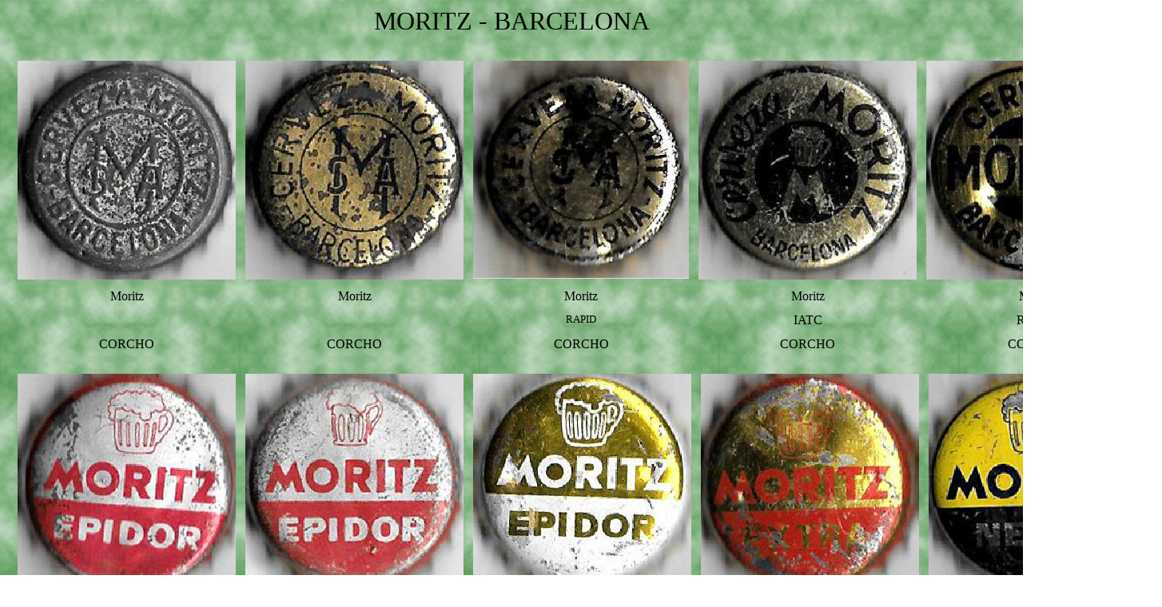

--- FILE ---
content_type: text/html
request_url: http://www.pacocaps.com/CERVEZA/moritz.htm
body_size: 20915
content:
<html xmlns:v="urn:schemas-microsoft-com:vml" xmlns:o="urn:schemas-microsoft-com:office:office" xmlns="http://www.w3.org/TR/REC-html40">

<head>
<meta http-equiv="Content-Language" content="es">
<meta name="GENERATOR" content="Microsoft FrontPage 5.0">
<meta name="ProgId" content="FrontPage.Editor.Document">
<meta http-equiv="Content-Type" content="text/html; charset=windows-1252">

<title>MORITZ</title>
<style fprolloverstyle>A:hover {color: red; font-weight: bold}
</style>
</head>

<body vlink="#FF0000" alink="#FFFFFF" background="../fondo%20verdaceo.png">

<p align="center"><font face="Arial Black" size="6">MORITZ - BARCELONA</font></p>

<table border="0" cellpadding="6" height="1" width="518">
 <tr>
  <td height="99" width="99" style="font-family: Arial Black; text-transform: capitalize; font-size: 10pt; margin-top: 1; margin-bottom: 1">
  <table border="0" cellpadding="6" width="8%" height="1" style="border-collapse: collapse; font-family: Arial Black; text-transform: capitalize; font-size: 10pt; margin-top: 1; margin-bottom: 1" bordercolor="#111111" cellspacing="0">
   <tr>
    <td width="15%" height="54" align="center">
    <font size="3">
    <img border="0" src="moritz1.jpg" width="273" height="274"></td>
    <td width="15%" height="54" align="center">
    <img border="0" src="moritz2.jpg" width="273" height="274"></td>
    <font size="3">
    <td width="15%" height="54" align="center">
    <img border="0" src="moritz40.jpg" width="270" height="273"></td>
    </font>
    <td width="15%" height="54" align="center">
    <img border="0" src="moritz3.jpg" width="273" height="274"></td>
    <td width="15%" height="54" align="center">
    <img border="0" src="moritz4.jpg" width="273" height="274"></td>
   </tr>
   <tr>
    <td valign="top" width="15%" height="1" align="center">
    <p><font size="3">moritz</font></td>
    <td valign="top" width="15%" height="1" align="center"><font size="3">moritz</font></td>
    <font size="3">
    <td valign="top" width="15%" height="1" align="center"><font size="3">moritz</font></td>
    <td valign="top" width="15%" height="1" align="center"><font size="3">moritz</font></td>
    <td valign="top" width="15%" height="1" align="center"><font size="3">moritz</font></td>
   </tr>
   <tr>
    <td valign="top" width="15%" height="1" align="center">
    </td>
    <td valign="top" width="15%" height="1" align="center"></td>
    <font size="3">
    <td valign="top" width="15%" height="1" align="center">RAPID</td>
    <td valign="top" width="15%" height="1" align="center"><font size="3">IATC</font></td>
    <td valign="top" width="15%" height="1" align="center"><font size="3">RAPIC</font></td>
   </tr>
   <tr>
    <td valign="top" width="15%" height="1" align="center">
    <p><font size="3">CORCHO</font></td>
    <td valign="top" width="15%" height="1" align="center"><font size="3">CORCHO</font></td>
    <font size="3">
    <td valign="top" width="15%" height="1" align="center"><font size="3">CORCHO</font></td>
    <td valign="top" width="15%" height="1" align="center"><font size="3">CORCHO</font></td>
    <td valign="top" width="15%" height="1" align="center"><font size="3">CORCHO</font></td>
   </tr>
  </table>
  </td>
 </tr>
 <tr>
  <td height="99" width="99" style="font-family: Arial Black; text-transform: capitalize; font-size: 10pt; margin-top: 1; margin-bottom: 1">
  <table border="0" cellpadding="6" width="8%" height="1" style="border-collapse: collapse; font-family: Arial Black; text-transform: capitalize; font-size: 10pt; margin-top: 1; margin-bottom: 1" bordercolor="#111111" cellspacing="0">
   <tr>
    <td width="15%" height="54" align="center" bordercolor="#000000">
    <img border="0" src="moritz5.jpg" width="273" height="274"></font></td>
    <td width="15%" height="54" align="center">
    <font size="3">
    <img border="0" src="moritz6.jpg" width="273" height="274"></td>
    <td width="15%" height="54" align="center">
    <img border="0" src="moritz7.jpg" width="273" height="274"></td>
    <td width="15%" height="54" align="center">
    <img border="0" src="moritz8.jpg" width="273" height="274"></td>
    <td width="15%" height="54" align="center">
    <img border="0" src="moritz9.jpg" width="273" height="274"></td>
   </tr>
   <tr>
    <td valign="top" width="15%" height="1" align="center"><font size="3">moritz</font></td>
    <td valign="top" width="15%" height="1" align="center">
    <p><font size="3">Moritz epidor</font></td>
    <td valign="top" width="15%" height="1" align="center"><font size="3">Moritz epidor</font></td>
    <td valign="top" width="15%" height="1" align="center"><font size="3">Moritz extra</font></td>
    <td valign="top" width="15%" height="1" align="center"><font size="3">Moritz negra</font></td>
   </tr>
   <tr>
    <td valign="top" width="15%" height="1" align="center" bordercolor="#000000">
    <font size="3">UNIC</font></td>
    <td valign="top" width="15%" height="1" align="center">
    <font size="3">UNIC</font></td>
    <td valign="top" width="15%" height="1" align="center"><font size="3">U</font></td>
    <td valign="top" width="15%" height="1" align="center"><font size="3">IPAC</font></td>
    <td valign="top" width="15%" height="1" align="center"><font size="3">A-67</font></td>
   </tr>
   <tr>
    <td valign="top" width="15%" height="1" align="center" bordercolor="#000000">
    <font size="3">CORCHO</font></td>
    <td valign="top" width="15%" height="1" align="center">
    <p><font size="3">CORCHO</font></td>
    <td valign="top" width="15%" height="1" align="center"><font size="3">CORCHO</font></td>
    <td valign="top" width="15%" height="1" align="center"><font size="3">CORCHO</font></td>
    <td valign="top" width="15%" height="1" align="center"><font size="3">CORCHO</font></td>
   </tr>
  </table>
  </td>
 </tr>
 <tr>
  <td height="99" width="99" style="font-family: Arial Black; text-transform: capitalize; font-size: 10pt; margin-top: 1; margin-bottom: 1">
  <table border="0" cellpadding="6" width="8%" height="1" style="border-collapse: collapse; font-family: Arial Black; text-transform: capitalize; font-size: 10pt; margin-top: 1; margin-bottom: 1" bordercolor="#111111" cellspacing="0">
   <tr>
    <td width="15%" height="54" align="center">
    <font size="3">
    <img border="0" src="moritz11.jpg" width="273" height="274"></td>
    <td width="15%" height="54" align="center">
    <img border="0" src="moritz12.jpg" width="273" height="274"></td>
    <td width="15%" height="54" align="center">
    <img border="0" src="moritz13.jpg" width="273" height="274"></td>
    <td width="15%" height="54" align="center">
    <img border="0" src="moritz14.jpg" width="273" height="274"></td>
    <td width="15%" height="54" align="center" bordercolor="#000000">
    <img border="0" src="moritz15.jpg" width="273" height="274"></font></td>
   </tr>
   <tr>
    <td valign="top" width="15%" height="1" align="center">
    <p><font size="3">Moritz </font></td>
    <td valign="top" width="15%" height="1" align="center"><font size="3">Moritz
    </font></td>
    <td valign="top" width="15%" height="1" align="center"><font size="3">Moritz
    </font></td>
    <td valign="top" width="15%" height="1" align="center"><font size="3">Moritz
    </font></td>
    <td valign="top" width="15%" height="1" align="center"><font size="3">Moritz
    </font></td>
   </tr>
   <tr>
    <td valign="top" width="15%" height="1" align="center">
    <p><font size="3">U</font></td>
    <td valign="top" width="15%" height="1" align="center"><font size="3">U</font></td>
    <td valign="top" width="15%" height="1" align="center"><font size="3">U</font></td>
    <td valign="top" width="15%" height="1" align="center"><font size="3">U</font></td>
    <td valign="top" width="15%" height="1" align="center" bordercolor="#000000">
    <font size="3">U</font></td>
   </tr>
  </table>
  </td>
 </tr>
 <tr>
  <td height="99" width="99" style="font-family: Arial Black; text-transform: capitalize; font-size: 10pt; margin-top: 1; margin-bottom: 1">
  <table border="0" cellpadding="6" width="8%" height="1" style="border-collapse: collapse; font-family: Arial Black; text-transform: capitalize; font-size: 10pt; margin-top: 1; margin-bottom: 1" bordercolor="#111111" cellspacing="0">
   <tr>
    <td width="15%" height="54" align="center">
    <font size="3">
    <img border="0" src="moritz16.jpg" width="273" height="274"></td>
    <td width="15%" height="54" align="center">
    <img border="0" src="moritz17.jpg" width="273" height="274"></td>
    <td width="15%" height="54" align="center">
    <img border="0" src="moritz18.jpg" width="273" height="274"></td>
    <td width="15%" height="54" align="center">
    <img border="0" src="moritz19.jpg" width="273" height="274"></td>
    <td width="15%" height="54" align="center" bordercolor="#000000">
    <img border="0" src="moritz10.jpg" width="273" height="274"></font></td>
   </tr>
   <tr>
    <td valign="top" width="15%" height="1" align="center">
    <p><font size="3">Moritz </font></td>
    <td valign="top" width="15%" height="1" align="center"><font size="3">Moritz
    </font></td>
    <td valign="top" width="15%" height="1" align="center"><font size="3">Moritz
    </font></td>
    <td valign="top" width="15%" height="1" align="center"><font size="3">Moritz
    </font></td>
    <td valign="top" width="15%" height="1" align="center"><font size="3">Moritz</font></td>
   </tr>
   <tr>
    <td valign="top" width="15%" height="1" align="center">
    <p><font size="3">U</font></td>
    <td valign="top" width="15%" height="1" align="center"><font size="3">U</font></td>
    <td valign="top" width="15%" height="1" align="center"><font size="3">U</font></td>
    <td valign="top" width="15%" height="1" align="center"><font size="3">U</font></td>
    <td valign="top" width="15%" height="1" align="center" bordercolor="#000000">
    <font size="3">U</font></td>
   </tr>
  </table>
  </td>
 </tr>
 <tr>
  <td height="99" width="99" style="font-family: Arial Black; text-transform: capitalize; font-size: 10pt; margin-top: 1; margin-bottom: 1">
  <table border="0" cellpadding="6" width="8%" height="1" style="border-collapse: collapse; font-family: Arial Black; text-transform: capitalize; font-size: 10pt; margin-top: 1; margin-bottom: 1" bordercolor="#111111" cellspacing="0">
   <tr>
    <td width="15%" height="54" align="center">
    <font size="3">
    <img border="0" src="moritz21.jpg" width="273" height="274"></td>
    <td width="15%" height="54" align="center">
    <img border="0" src="moritz22.jpg" width="273" height="274"></td>
    <td width="15%" height="54" align="center">
    <img border="0" src="moritz23.jpg" width="273" height="274"></td>
    <td width="15%" height="54" align="center">
    <img border="0" src="moritz30.jpg" width="273" height="274"></td>
    <td width="15%" height="54" align="center">
    <img border="0" src="moritz24.jpg" width="273" height="274"></td>
   </tr>
   <tr>
    <td valign="top" width="15%" height="1" align="center">
    <p><font size="3">Moritz </font></td>
    <td valign="top" width="15%" height="1" align="center"><font size="3">moritz sin</font></td>
    <td valign="top" width="15%" height="1" align="center"><font size="3">Moritz epidor</font></td>
    <td valign="top" width="15%" height="1" align="center"><font size="3">Moritz epidor</font></td>
    <td valign="top" width="15%" height="1" align="center"><font size="3">Moritz epidor</font></td>
   </tr>
   <tr>
    <td valign="top" width="15%" height="1" align="center">
    <p><font size="3">Ua las 5</font></td>
    <td valign="top" width="15%" height="1" align="center"><font size="3">U a 
    las 5</font></td>
    <td valign="top" width="15%" height="1" align="center"><font size="3">U a 
    las 6</font></td>
    <td valign="top" width="15%" height="1" align="center"><font size="3">U a 
    las 6</font></td>
    <td valign="top" width="15%" height="1" align="center"><font size="3">U a 
    las 12</font></td>
   </tr>
  </table>
  </td>
 </tr>
 <tr>
  <td height="99" width="99" style="font-family: Arial Black; text-transform: capitalize; font-size: 10pt; margin-top: 1; margin-bottom: 1">
  <table border="0" cellpadding="6" width="8%" height="1" style="border-collapse: collapse; font-family: Arial Black; text-transform: capitalize; font-size: 10pt; margin-top: 1; margin-bottom: 1" bordercolor="#111111" cellspacing="0">
   <tr>
    <td width="15%" height="54" align="center">
    <img border="0" src="moritz27.jpg" width="273" height="274"></td>
    <td width="15%" height="54" align="center">
    <img border="0" src="moritz32.jpg" width="273" height="274"></td>
    <td width="15%" height="54" align="center">
    <img border="0" src="moritz28.jpg" width="273" height="274"></td>
    <td width="15%" height="54" align="center">
    <img border="0" src="moritz29.jpg" width="273" height="274"></td>
    <td width="15%" height="54" align="center">
    <img border="0" src="moritz31.jpg" width="273" height="274"></td>
   </tr>
   <tr>
    <td valign="top" width="15%" height="1" align="center">
    <p><font size="3">Moritz </font></td>
    <td valign="top" width="15%" height="1" align="center"><font size="3">moritz 
    sin</font></td>
    <td valign="top" width="15%" height="1" align="center"><font size="3">Moritz epidor</font></td>
    <td valign="top" width="15%" height="1" align="center">
    <p><font size="3">Moritz Radler</font></td>
    <td valign="top" width="15%" height="1" align="center"><font size="3">Moritz 
    7</font></td>
   </tr>
   <tr>
    <td valign="top" width="15%" height="1" align="center">
    <p><font size="3">U a las 12</font></td>
    <td valign="top" width="15%" height="1" align="center"><font size="3">u a 
    las 12</font></td>
    <td valign="top" width="15%" height="1" align="center"><font size="3">U a 
    las 12</font></td>
    <td valign="top" width="15%" height="1" align="center">
    <p><font size="3">U a las 12</font></td>
    <font size="3">
    <td valign="top" width="15%" height="1" align="center"><font size="3">u A 
    LAS 12</font></td>
    </tr>
  </table>
  </td>
 </tr>
 <tr>
  <td height="99" width="99" style="font-family: Arial Black; text-transform: capitalize; font-size: 10pt; margin-top: 1; margin-bottom: 1">
  <table border="0" cellpadding="6" width="8%" height="1" style="border-collapse: collapse; font-family: Arial Black; text-transform: capitalize; font-size: 10pt; margin-top: 1; margin-bottom: 1" bordercolor="#111111" cellspacing="0">
   <tr>
    <td width="15%" height="54" align="center" bordercolor="#000000">
    <img border="0" src="moritz35.jpg" width="274" height="273"></td>
    <td width="15%" height="54" align="center">
    <img border="0" src="moritz34.jpg" width="274" height="273"></td>
    <font size="3">
    <td width="15%" height="54" align="center">
    <img border="0" src="moritz37.jpg" width="273" height="274"></td>
    <td width="15%" height="54" align="center">
    <font size="3">
    <img border="0" src="moritz39.jpg" width="275" height="277"></font></td>
    <td width="15%" height="54" align="center">
    <font size="3">
    <img border="0" src="moritz38.jpg" width="274" height="273"></font></td>
    </font>
   </tr>
   <tr>
    <td valign="top" width="15%" height="1" align="center"><font size="3">moritz 
    Tostada 0,0</font></td>
    <td valign="top" width="15%" height="1" align="center"><font size="3">moritz 
    sin</font></td>
    <font size="3">
    <td valign="top" width="15%" height="1" align="center"><font size="3">moritz 
    0,0 y 0 azucar</font></td>
    <td valign="top" width="15%" height="1" align="center"><font size="3">Moritz 
    7</font></td>
    <td valign="top" width="15%" height="1" align="center"><font size="3">Moritz 
    7</font></td>
    </tr>
   <tr>
    <td valign="top" width="15%" height="1" align="center"><font size="3">u A 
    LAS 12</font></td>
    <td valign="top" width="15%" height="1" align="center"><font size="3">NEW 
    BOX</font></td>
    <td valign="top" width="15%" height="1" align="center">
    <font size="3">NEW 
    BOX</font></td>
    <td valign="top" width="15%" height="1" align="center">
    <font size="3">NEW 
    BOX</font></td>
    <td valign="top" width="15%" height="1" align="center">
    <font size="3">
    NEW 
    BOX</td>
   </tr>
    <font size="3">
    </table>
  </td>
 </tr>
</table>

<table border="0" cellpadding="6" height="1" width="518">
 <tr>
  <td height="99" width="99" style="font-family: Arial Black; text-transform: capitalize; font-size: 10pt; margin-top: 1; margin-bottom: 1">
  <table border="0" cellpadding="6" width="8%" height="1" style="font-family: Arial Black; text-transform: capitalize; font-size: 10pt; border-collapse: collapse; margin-top: 1; margin-bottom: 1" bordercolor="#111111" cellspacing="0">
   <tr>
    <font size="3">
    <td width="15%" height="54" align="center">
    <img border="0" src="moritz36.jpg" width="274" height="273"></td>
    <td width="15%" height="54" align="center">
    <img border="0" src="moritz33.jpg" width="273" height="274"></td>
    <td width="15%" height="54" align="center" bordercolor="#000000">
    <img border="0" src="moritz20.jpg" width="273" height="274"></font></td>
    <td width="15%" height="54" align="center" bordercolor="#000000">
    <img border="0" src="moritz25.jpg" width="273" height="274"></font></td>
    <td width="15%" height="54" align="center">
    <img border="0" src="moritz26.jpg" width="273" height="274"></td>
    </font>
   </tr>
   <tr>
    <font size="3">
    <td valign="top" width="15%" height="1" align="center">
    <p><font size="3">Moritz Negra</font></td>
    <td valign="top" width="15%" height="1" align="center">
    <p><font size="3">Moritz Negra</font></td>
    <td valign="top" width="15%" height="1" align="center"><font size="3">Moritz
    </font></td>
    <td valign="top" width="15%" height="1" align="center"><font size="3">Moritz
    </font></td>
    <td valign="top" width="15%" height="1" align="center">
    <p><font size="3">Moritz Beer Lab</font></td>
   </tr>
   <tr>
    <td valign="top" width="15%" height="1" align="center">
    <font size="3">
    NEW 
    BOX</td>
    <td valign="top" width="15%" height="1" align="center">
    <font size="3">
    <p>U</td>
    <td valign="top" width="15%" height="1" align="center" bordercolor="#000000">
    <font size="3">U</font></td>
    <td valign="top" width="15%" height="1" align="center" bordercolor="#000000">
    <font size="3">
    <p>U a las 12</td>
    <td valign="top" width="15%" height="1" align="center">
    <font size="3">
    <p>U a las 12</td>
   </tr>
   </table>
  </td>
 </tr>
</table>

<table border="0" cellpadding="6" height="1" width="518">
 <tr>
  <td height="99" width="99" style="font-family: Arial Black; text-transform: capitalize; font-size: 10pt; margin-top: 1; margin-bottom: 1">
  <table border="0" cellpadding="6" width="8%" height="1" style="font-family: Arial Black; text-transform: capitalize; font-size: 10pt; border-collapse: collapse; margin-top: 1; margin-bottom: 1" bordercolor="#111111" cellspacing="0">
   <tr>
    <td width="15%" height="54" align="center">
    <img border="0" src="moritz41.jpg" width="274" height="272"></td>
    <td width="15%" height="54" align="center">
    <img border="0" src="moritz42.jpg" width="270" height="283"></td>
    <td width="15%" height="54" align="center">&nbsp;</td>
    <td width="15%" height="54" align="center">&nbsp;</td>
    <td width="15%" height="54" align="center">&nbsp;</td>
   </tr>
   <tr>
    <font size="3">
    <td valign="top" width="15%" height="1" align="center"><font size="3">Moritz 
    100 ANYS</font></td>
    <td valign="top" width="15%" height="1" align="center">moritz bruta</td>
    <td valign="top" width="15%" height="1" align="center"></td>
    <td valign="top" width="15%" height="1" align="center"></td>
    <td valign="top" width="15%" height="1" align="center"></td>
   </tr>
   <tr>
    <font size="3">
    <td valign="top" width="15%" height="1" align="center">
    <font size="3">NEW 
    BOX</font></td>
    <td valign="top" width="15%" height="1" align="center">
    <font size="3">
    <p>U</td>
    <td valign="top" width="15%" height="1" align="center"></td>
    <td valign="top" width="15%" height="1" align="center"></td>
    <td valign="top" width="15%" height="1" align="center"></td>
   </tr>
  </table>
  </td>
 </tr>
</table>

<p align="center"><font face="Arial Black" size="6">MORITZ - BARCELONA</font></p>

</body>

</html>